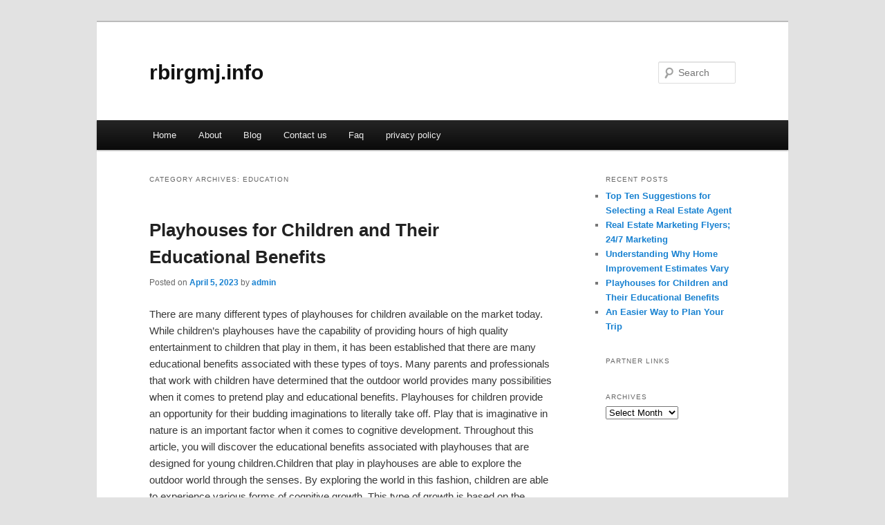

--- FILE ---
content_type: text/html; charset=UTF-8
request_url: https://rbirgmj.info/category/education/
body_size: 4025
content:
<!DOCTYPE html>
<!--[if IE 6]>
<html id="ie6" dir="ltr" lang="en-US">
<![endif]-->
<!--[if IE 7]>
<html id="ie7" dir="ltr" lang="en-US">
<![endif]-->
<!--[if IE 8]>
<html id="ie8" dir="ltr" lang="en-US">
<![endif]-->
<!--[if !(IE 6) & !(IE 7) & !(IE 8)]><!-->
<html dir="ltr" lang="en-US">
<!--<![endif]-->
<head>
<meta charset="UTF-8" />
<meta name="viewport" content="width=device-width" />
<title>Education | rbirgmj.info</title>
<link rel="profile" href="https://gmpg.org/xfn/11" />
<link rel="stylesheet" type="text/css" media="all" href="https://rbirgmj.info/wp-content/themes/DMC/style.css" />
<link rel="pingback" href="https://rbirgmj.info/xmlrpc.php" />
<!--[if lt IE 9]>
<script src="https://rbirgmj.info/wp-content/themes/DMC/js/html5.js" type="text/javascript"></script>
<![endif]-->
<link rel="alternate" type="application/rss+xml" title="rbirgmj.info &raquo; Feed" href="https://rbirgmj.info/feed/" />
<link rel="alternate" type="application/rss+xml" title="rbirgmj.info &raquo; Comments Feed" href="https://rbirgmj.info/comments/feed/" />
<link rel="alternate" type="application/rss+xml" title="rbirgmj.info &raquo; Education Category Feed" href="https://rbirgmj.info/category/education/feed/" />
<link rel="EditURI" type="application/rsd+xml" title="RSD" href="https://rbirgmj.info/xmlrpc.php?rsd" />
<link rel="wlwmanifest" type="application/wlwmanifest+xml" href="https://rbirgmj.info/wp-includes/wlwmanifest.xml" /> 
<link rel='index' title='rbirgmj.info' href='https://rbirgmj.info/' />
<meta name="generator" content="WordPress 3.1.3" />
</head>

<body class="archive category category-education category-121 two-column right-sidebar">
<div id="page" class="hfeed">
	<header id="branding" role="banner">
			<hgroup>
				<h1 id="site-title"><span><a href="https://rbirgmj.info/" rel="home">rbirgmj.info</a></span></h1>
				<h2 id="site-description"></h2>
			</hgroup>


								<form method="get" id="searchform" action="https://rbirgmj.info/">
		<label for="s" class="assistive-text">Search</label>
		<input type="text" class="field" name="s" id="s" placeholder="Search" />
		<input type="submit" class="submit" name="submit" id="searchsubmit" value="Search" />
	</form>
			
			<nav id="access" role="navigation">
				<h3 class="assistive-text">Main menu</h3>
								<div class="skip-link"><a class="assistive-text" href="#content">Skip to primary content</a></div>
									<div class="skip-link"><a class="assistive-text" href="#secondary">Skip to secondary content</a></div>
												<div class="menu"><ul><li ><a href="https://rbirgmj.info/" title="Home">Home</a></li><li class="page_item page-item-6"><a href="https://rbirgmj.info/about/" title="About">About</a></li><li class="page_item page-item-10"><a href="https://rbirgmj.info/blog/" title="Blog">Blog</a></li><li class="page_item page-item-8"><a href="https://rbirgmj.info/contact-us/" title="Contact us">Contact us</a></li><li class="page_item page-item-12"><a href="https://rbirgmj.info/faq/" title="Faq">Faq</a></li><li class="page_item page-item-14"><a href="https://rbirgmj.info/privacy-policy/" title="privacy policy">privacy policy</a></li></ul></div>
			</nav><!-- #access -->
	</header><!-- #branding -->


	<div id="main">

		<section id="primary">
			<div id="content" role="main">

			
				<header class="page-header">
					<h1 class="page-title">Category Archives: <span>Education</span></h1>

									</header>

				
								
					
	<article id="post-144" class="post-144 post type-post status-publish format-standard hentry category-education tag-astronomy tag-biology tag-college-university tag-education tag-future-concepts tag-home-schooling tag-languages tag-nature tag-online-education tag-psychology tag-reference-and-education tag-schools tag-teaching">
		<header class="entry-header">
						<h1 class="entry-title"><a href="https://rbirgmj.info/playhouses-for-children-and-their-educational-benefits/" rel="bookmark">Playhouses for Children and Their Educational Benefits</a></h1>
			
						<div class="entry-meta">
				<span class="sep">Posted on </span><a href="https://rbirgmj.info/playhouses-for-children-and-their-educational-benefits/" title="2:39 am" rel="bookmark"><time class="entry-date" datetime="2023-04-05T02:39:37+00:00">April 5, 2023</time></a><span class="by-author"> <span class="sep"> by </span> <span class="author vcard"><a class="url fn n" href="https://rbirgmj.info/author/admin/" title="View all posts by admin" rel="author">admin</a></span></span>			</div><!-- .entry-meta -->
			
					</header><!-- .entry-header -->

				<div class="entry-content">
			<p>				There are many different types of playhouses for children available on the market today. While children&#8217;s playhouses have the capability of providing hours of high quality entertainment to children that play in them, it has been established that there are many educational benefits associated with these types of toys. Many parents and professionals that work with children have determined that the outdoor world provides many possibilities when it comes to pretend play and educational benefits. Playhouses for children provide an opportunity for their budding imaginations to literally take off. Play that is imaginative in nature is an important factor when it comes to cognitive development. Throughout this article, you will discover the educational benefits associated with playhouses that are designed for young children.Children that play in playhouses are able to explore the outdoor world through the senses. By exploring the world in this fashion, children are able to experience various forms of cognitive growth. This type of growth is based on the smells, sounds, and visual observations that are made while the child is playing in or around their playhouse. Playhouses for children allow them to explore the aspects of science that surround them. Feeling the cool breeze on their face, the rain drops fall on their skin, and even the heat of the sun will provide a young child with the ability to learn more about the world that surrounds them on a daily basis. Being outdoors on a regular basis will allow a child to explore several different scientific aspects of their world, without them even knowing it.There are several life skills that a child may learn by playing in children&#8217;s playhouses. Many may decide to plant items around their playhouse, while others may choose to build furniture and decorations for their play area. Then, of course, children will likely clean their playhouse and even pretend by playing &#8220;house&#8221;. In this aspect, children will mimic the activities that they see other adults performing in their own homes. As they put the actions into play that they consistently see, they start to develop skills that will assist them throughout the duration of their entire lives. Even something as simple as pretending to cook and creating those glamorous &#8220;mud pies&#8221; in their playhouse may prove to be an educational experience for a child.When we think of education, we often think of school. Since our children attend school, they often bring home homework. This is not the most exciting of tasks for children. However, if there is a playhouse in the backyard, it could provide a child with a quiet and enjoyable location to do their homework. You could place a desk in the playhouse, writing utensils, and other school supplies. You could even place a bookshelf in the playhouse and a large assortment of reference items. This would excite your child about school and have them wanting to visit the little play area over and over again. There are many ways that playhouses for children could prove to be educational. All you need is a little time and a bit of creativity and you can enhance your child&#8217;s knowledge using children&#8217;s playhouses.			</p>
<div class="mads-block"></div>					</div><!-- .entry-content -->
		
		<footer class="entry-meta">
												<span class="cat-links">
				<span class="entry-utility-prep entry-utility-prep-cat-links">Posted in</span> <a href="https://rbirgmj.info/category/education/" title="View all posts in Education" rel="category tag">Education</a>			</span>
															<span class="sep"> | </span>
							<span class="tag-links">
				<span class="entry-utility-prep entry-utility-prep-tag-links">Tagged</span> <a href="https://rbirgmj.info/tag/astronomy/" rel="tag">Astronomy</a>, <a href="https://rbirgmj.info/tag/biology/" rel="tag">Biology</a>, <a href="https://rbirgmj.info/tag/college-university/" rel="tag">College University</a>, <a href="https://rbirgmj.info/tag/education/" rel="tag">Education</a>, <a href="https://rbirgmj.info/tag/future-concepts/" rel="tag">Future Concepts</a>, <a href="https://rbirgmj.info/tag/home-schooling/" rel="tag">Home Schooling</a>, <a href="https://rbirgmj.info/tag/languages/" rel="tag">Languages</a>, <a href="https://rbirgmj.info/tag/nature/" rel="tag">Nature</a>, <a href="https://rbirgmj.info/tag/online-education/" rel="tag">Online Education</a>, <a href="https://rbirgmj.info/tag/psychology/" rel="tag">Psychology</a>, <a href="https://rbirgmj.info/tag/reference-and-education/" rel="tag">Reference and Education</a>, <a href="https://rbirgmj.info/tag/schools/" rel="tag">Schools</a>, <a href="https://rbirgmj.info/tag/teaching/" rel="tag">teaching</a>			</span>
						
			
					</footer><!-- .entry-meta -->
	</article><!-- #post-144 -->

				
				
			
			</div><!-- #content -->
		</section><!-- #primary -->

		<div id="secondary" class="widget-area" role="complementary">
					<aside id="recent-posts-3" class="widget widget_recent_entries">		<h3 class="widget-title">Recent Posts</h3>		<ul>
				<li><a href="https://rbirgmj.info/top-ten-suggestions-for-selecting-a-real-estate-agent/" title="Top Ten Suggestions for Selecting a Real Estate Agent">Top Ten Suggestions for Selecting a Real Estate Agent</a></li>
				<li><a href="https://rbirgmj.info/real-estate-marketing-flyers-247-marketing/" title="Real Estate Marketing Flyers; 24/7 Marketing">Real Estate Marketing Flyers; 24/7 Marketing</a></li>
				<li><a href="https://rbirgmj.info/understanding-why-home-improvement-estimates-vary/" title="Understanding Why Home Improvement Estimates Vary">Understanding Why Home Improvement Estimates Vary</a></li>
				<li><a href="https://rbirgmj.info/playhouses-for-children-and-their-educational-benefits/" title="Playhouses for Children and Their Educational Benefits">Playhouses for Children and Their Educational Benefits</a></li>
				<li><a href="https://rbirgmj.info/an-easier-way-to-plan-your-trip/" title="An Easier Way to Plan Your Trip">An Easier Way to Plan Your Trip</a></li>
				</ul>
		</aside><aside id="execphp-4" class="widget widget_execphp"><h3 class="widget-title">Partner Links</h3>			<div class="execphpwidget"></div>
		</aside><aside id="archives-2" class="widget widget_archive"><h3 class="widget-title">Archives</h3>		<select name="archive-dropdown" onchange='document.location.href=this.options[this.selectedIndex].value;'> <option value="">Select Month</option> 	<option value='https://rbirgmj.info/2023/07/'> July 2023 </option>
	<option value='https://rbirgmj.info/2023/05/'> May 2023 </option>
	<option value='https://rbirgmj.info/2023/04/'> April 2023 </option>
	<option value='https://rbirgmj.info/2023/03/'> March 2023 </option>
	<option value='https://rbirgmj.info/2023/02/'> February 2023 </option>
	<option value='https://rbirgmj.info/2021/06/'> June 2021 </option>
	<option value='https://rbirgmj.info/2021/05/'> May 2021 </option>
	<option value='https://rbirgmj.info/2021/04/'> April 2021 </option>
	<option value='https://rbirgmj.info/2021/03/'> March 2021 </option>
	<option value='https://rbirgmj.info/2021/02/'> February 2021 </option>
	<option value='https://rbirgmj.info/2021/01/'> January 2021 </option>
	<option value='https://rbirgmj.info/2020/08/'> August 2020 </option>
	<option value='https://rbirgmj.info/2019/03/'> March 2019 </option>
	<option value='https://rbirgmj.info/2019/02/'> February 2019 </option>
 </select>
</aside>		</div><!-- #secondary .widget-area -->
<!-- wmm d -->
	</div><!-- #main -->

	<footer id="colophon" role="contentinfo">

			

			<div id="site-generator">
								<center/>
<!-- begin footer -->

<div id="footer">Copyright &copy; 2026 <a href="https://rbirgmj.info" title="rbirgmj.info">rbirgmj.info</a> - All rights reserved

  <div id="credit"></div>
</div>
</div>
<script defer src="https://static.cloudflareinsights.com/beacon.min.js/vcd15cbe7772f49c399c6a5babf22c1241717689176015" integrity="sha512-ZpsOmlRQV6y907TI0dKBHq9Md29nnaEIPlkf84rnaERnq6zvWvPUqr2ft8M1aS28oN72PdrCzSjY4U6VaAw1EQ==" data-cf-beacon='{"version":"2024.11.0","token":"f48082eb1aee4479a7fe6ebc859f5bd0","r":1,"server_timing":{"name":{"cfCacheStatus":true,"cfEdge":true,"cfExtPri":true,"cfL4":true,"cfOrigin":true,"cfSpeedBrain":true},"location_startswith":null}}' crossorigin="anonymous"></script>
</body></html>
			</div>
	</footer><!-- #colophon -->
</div><!-- #page -->


</body>
</html>